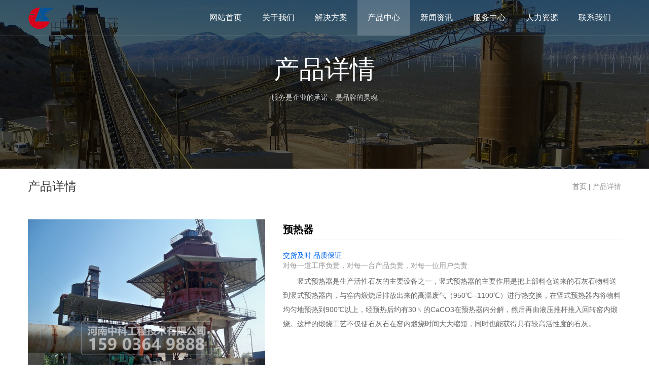

--- FILE ---
content_type: text/html
request_url: http://gxzsj.com/shushiyureqi/index.htm
body_size: 5804
content:
<!DOCTYPE html>
<html lang="zh-CN">
<head>
<meta http-equiv="Content-Type" content="text/html; charset=utf-8">
<title>预热器-竖式预热器-石灰回转窑预热器--河南中科工程技术有限公司</title>
<meta name="Keywords" content="预热器,竖式预热器,石灰回转窑预热器">
<meta name="description" content="专业生产预热器,竖式预热器,石灰回转窑预热器,回转窑预热器等各类矿山机械,厂家直接供应!种类齐全,品牌保证,价格优势,满足所需!欢迎广大新老客户来厂考察,试机,选购!"> 
<meta name="viewport" content="width=device-width, initial-scale=1">
<meta name="applicable-device" content="pc,mobile">
<meta name="author" content="">
<link rel="shortcut icon" href="../images/favicon.ico" type="image/x-icon">
<link href="../css/style.css" rel="stylesheet" type="text/css">
<link href="../css/animate.min.css" rel="stylesheet" type="text/css">
<script type="text/javascript" src="../js/jquery1.91.min.js"></script>
<script type="text/javascript" src="../js/TouchSlide.1.1.js"></script>
<script type="text/javascript" src="../js/all.js"></script>
</head>
<body>
<div class="list_banner">
	<div class="nav">
		<div class="content">
			<div class="logo fl"><a href="../index.htm"><img src="../images/logo.png" width="89" height="82" alt="logo"></a></div>
			<ul class="clearfix">
				<li><a href="../index.htm" target="_blank">网站首页</a><span></span></li>
				<li><a href="../gsjj.htm" target="_blank">关于我们</a><span></span></li>
				<li><a href="../solution.htm" target="_blank">解决方案</a><span></span></li>
				<li class="on"><a href="../cpml.htm" target="_blank">产品中心</a><span></span></li>
				<li><a href="../news-1.htm" target="_blank">新闻资讯</a><span></span></li>
				<li><a href="../shfw.htm" target="_blank">服务中心</a><span></span></li>
				<li><a href="../rlzy.htm" target="_blank">人力资源</a><span></span></li>
				<li><a href="../lxwm.htm" target="_blank">联系我们</a><span></span></li>
			</ul>
			<div class="menu"><span class="nav_icon"></span></div>
		</div>
		<div class="border"></div>
	</div>
	<img src="../images/about.jpg" class="pic">
	<div class="font">
		<div class="t">产品详情</div>
		<div class="d">服务是企业的承诺，是品牌的灵魂</div>
	</div>
</div>
<div class="all_list clearfix">
  <div class="left fl">产品详情</div>
  <div class="right fr"><a href="../index.htm">首页</a> | <span>产品详情</span></div>
</div>
<div class="content_product">
	<div class="top clearfix">
    	<img src="../upload/202102051612494495140997.jpg" alt="预热器">
        <div class="right">
            <div class="title"><h1>预热器</h1></div> 
			<div style="color:#0467ed; font-size:14px; line-height: 20px; margin-top: 20px;">交货及时 品质保证</div>
			<div style="color:#999; font-size:14px; line-height: 20px;">对每一道工序负责，对每一台产品负责，对每一位用户负责</div>
            <div class="font">  
                              <p>&nbsp; &nbsp; &nbsp; &nbsp;竖式预热器是生产活性石灰的主要设备之一，竖式预热器的主要作用是把上部料仓送来的石灰石物料送到竖式预热器内，与窑内煅烧后排放出来的高温废气（950℃--1100℃）进行热交换，在竖式预热器内将物料均匀地预热到900℃以上，经预热后约有30﹪的CaCO3在预热器内分解，然后再由液压推杆推入回转窑内煅烧。这样的煅烧工艺不仅使石灰石在窑内煅烧时间大大缩短，同时也能获得具有较高活性度的石灰。</p><p>
                           </p></div> 
			<div class="hx clearfix">
				<a href="tel:15903649888" class="a">获取报价</a>
				<a href="tel:15903649888" class="b">咨询电话：15903649888</a>
			</div>
    	</div>
	</div>	
			
	<div class="list_title">产品详情</div>
	<div class="p_wenben">
		&nbsp; &nbsp; &nbsp; 我公司采用低压降竖式预热器，烟气阻力损失比以往其他形式预热器大大降低，从而使排烟机的功率降低，节约能耗。竖式预热器的运动设备少，设备的维护量小，砌筑简单，运行可靠性高。&nbsp;<p><strong>竖式预热器主要技术参数</strong><br> </p><table border="1"><tbody><tr class="firstRow"><td nowrap=""><p>Model</p></td><td nowrap=""><p>产量</p><p>Capacity</p><p>(t/d)</p></td><td nowrap=""><p>功率</p><p>Power</p><p>（kw)</p></td><td nowrap=""><p>推杆个数</p><p>Push rod qty</p><p>(个）</p></td><td nowrap=""><p>材料</p><p>Materials of pusher</p></td></tr><tr><td nowrap=""><p>JR-2-6</p></td><td nowrap=""><p>200</p></td><td nowrap=""><p>18.5</p></td><td nowrap=""><p>6</p></td><td rowspan="7" nowrap=""><p>耐热钢refractory steel</p></td></tr><tr><td nowrap=""><p>JR-3-8</p></td><td nowrap=""><p>300</p></td><td nowrap=""><p>18.5</p></td><td nowrap=""><p>8</p></td></tr><tr><td nowrap=""><p>JR-4-8</p></td><td nowrap=""><p>400</p></td><td nowrap=""><p>22</p></td><td nowrap=""><p>8</p></td></tr><tr><td nowrap=""><p>JR-5-12</p></td><td nowrap=""><p>500</p></td><td nowrap=""><p>25</p></td><td nowrap=""><p>12</p></td></tr><tr><td nowrap=""><p>JR-6-12</p></td><td nowrap=""><p>600</p></td><td nowrap=""><p>25</p></td><td nowrap=""><p>12</p></td></tr><tr><td nowrap=""><p>JR-8-18</p></td><td nowrap=""><p>800</p></td><td nowrap=""><p>34</p></td><td nowrap=""><p>18</p></td></tr><tr><td nowrap=""><p>JR-10-22</p></td><td nowrap=""><p>1000</p></td><td nowrap=""><p>45</p></td><td nowrap=""><p>22</p></td></tr></tbody></table>
	    </div>
	<div class="list_title">推荐产品</div>
	<ul class="recommended clearfix">
				<li>
			<a href="../product-70.html">
				<img src="../upload/202102021612247936675039.jpg">
				<div class="f">冲击式制砂机</div>
				<div class="d">				制砂机适用于软或中硬和极硬物料的破碎、整形，广泛应用于各种矿石、水泥、耐火材料、铝凡土熟料、金刚砂、玻璃原料、机制建筑砂、建筑骨料、人工造砂以及各种冶金渣的细碎和粗磨作业，特别对碳化硅、金刚砂、烧结铝矾土、美砂等高硬、特硬及耐磨蚀性物料比其它类型的破碎机产量功效更高。在工程领域，是机制砂、垫层料、沥青混凝土和水泥混凝土骨料的理想生产设备。在矿业领域，制砂机广泛地应用于磨矿前段工艺，能产生大量...</div>
			</a>
		</li>
						<li>
			<a href="../lundouxishaji/index.htm">
				<img src="../upload/202102021612248413540780.jpg">
				<div class="f">轮斗洗砂机</div>
				<div class="d">				洗砂机广泛适用于冶金、建材、水电等行业的洗选、分级、除杂等作业，对建筑用砂、筑路用砂石犹为适宜。我公司生产的洗砂机采用先进技术，并结合国内砂石行业实际情况而研制出的一种 洗砂设备，其洗净度高，结构合理，产量大，洗砂过程中砂子流失少，尤其是其传动部分均与水、砂隔离，故该洗砂机故障率大大低于目前常用洗砂机，是国内洗砂行业升级换代的 选择。工作原理：该型洗砂机经电动机、减速机的传动，驱动水槽中...</div>
			</a>
		</li>
						<li>
			<a href="../MBbangmoji/index.htm">
				<img src="../upload/202102021612249082188952.jpg">
				<div class="f">棒磨制砂机</div>
				<div class="d">				棒磨制砂机简介：棒磨制砂机是目前 行之有效的碎石机器，其性能已达到国际 水平，是砂石行业中广泛使用建筑用砂的砂石设备之一。主要用于长石、石英、矿石等原料的加工、破碎，也适用于制作磨料，耐火材料，水泥、钢砂、炉渣粉、铜矿石、铁矿石、金矿砂、混凝土骨料、沥青骨料等多种硬、脆物料的细碎与中碎。目前是世界上 进的一种 节能碎石制砂设备。工作原理：棒磨制砂机由电机通过减速机及周边大齿轮减速转动或...</div>
			</a>
		</li>
						<li>
			<a href="../product-79.html">
				<img src="../upload/202102021612247692523567.jpg">
				<div class="f">石油焦烘干机</div>
				<div class="d">				石油焦是渣油经延迟焦化加工制得的一种焦炭，呈堆积颗粒状，色黑多孔，有时含有一定的水分，广泛用于冶金、化工等工业作为电极或生产化工产品的原料。石油焦烘干机是对其进行烘干制备的主要干燥设备，具有控制灵活、操作方便、烘干效果显著的优势，受到很多用户的青睐。石油焦烘干机工作原理物料由供料装置进入回转滚筒的内层，实现顺流烘干，石油焦物料在内层的抄板下不断抄起、散落呈螺旋行进式实现热交换，物料移动至内层...</div>
			</a>
		</li>
			</ul>
</div>
<!--联系我们-->	
<div class="contact" id="con">
	<div class="content">	
		<div class="all_title a"><div class="t">联系我们</div><div class="d">CONTACT</div></div>
	</div>		
	<div class="content clearfix a">
		<div class="left">
			<div class="title">河南中科工程技术有限公司</div>
			<p>业务咨询：<a href="tel:15903649888">15903649888</a></p>
			<p>邮箱：<a href="mailto:liusteven@cnzhongke.com
">liusteven@cnzhongke.com
</a></p>
			<p>公司地址：河南省郑州市高新区翠竹街6号</p>
			<div class="pic">
			  <img src="../images/wx.jpg">
				<div class="font">扫码获取报价</div>
			</div>
		</div>
		<div class="right">
						  <form id="Order" name="Order" action="http://www.daqin.com.cn/bd/bd-utf-8.asp" method="post" target="_blank" align="center">
			  <input type="hidden" value="==== 在线订单 ====" name="subject">
			  <input type="hidden" value="liusteven@cnzhongke.com
" name="recipient">
				<input type="text" class="text" placeholder="姓名" name="name">
				<input type="text" class="text" placeholder="电话" name="tel">
				<input type="text" class="text" placeholder="邮箱" name="email">
				<input type="text" class="text" placeholder="地址" name="add">
				<textarea rows="6" class="textarea" placeholder="请填写您的需求" name="need"></textarea>
				<input type="submit" value="提交" class="btn">
			</form>
		</div>
	</div>

	<div class="content clearfix">
		<span>版权所有  河南中科工程技术有限公司</span>
		<a href="https://beian.miit.gov.cn/" target="_blank">豫ICP备09019572号-137</a>
	</div>
</div>
      
    <script language="javascript" src="http://lkt.zoosnet.net/JS/LsJS.aspx?siteid=LKT85227011&float=1&lng=cn"></script>
    
</body>
</html>


--- FILE ---
content_type: text/css
request_url: http://gxzsj.com/css/style.css
body_size: 7560
content:
@charset "utf-8";
*{ padding:0px; margin:0px;box-sizing: 0;}
li{list-style:none;}
img{border:none;border:0;}
a{text-decoration:none;color:#333;-webkit-tap-highlight-color:rgba(0, 0, 0, 0); /* 取消链接高亮 */ }
a:hover{color:#0467ed;}
a:focus {outline:0; } 
body{font-family: "Source Sans Pro", "Helvetica Neue", "Helvetica", "Arial", sans-serif;background:#fff; font-size: 14px; max-width:1920px;}
input,input:focus{outline:none;}
h1{ font-size:20px}
h2{ font-size:18px}
h3{ font-size:16px}
h4{ font-size:14px}
/*通用调用*/
.fl{float:left;}
.fr{float:right;}
.border_box{box-sizing:border-box;-moz-box-sizing:border-box;-webkit-box-sizing:border-box;}
.clearfix::before,.clearfix::after{content: "";display: block; height: 0;clear:both; visibility: hidden;}
.clearfix{*zoom: 1;/*ie6清除浮动的方式 *号只有IE6-IE7执行，其他浏览器不执行*/}
table{width: 100%; margin: 10px auto; font-size: 14px; border-collapse: collapse; border-spacing: 0px 0px;}
table tr:nth-child(1){background:#f1f1f1;}
table td { text-align: center;  padding: 5px;  border: 1px solid #dedede;}
/*导航*/
.nav{width:100%;left:0; top: 0; z-index: 999;position: absolute;}
.nav .content{width:1170px; margin:0 auto; height:70px;}
.nav .border{width:100%; height:1px; background:#fff; opacity: 0.1;filter: alpha(opacity=10);}
.nav .logo{ height:70px; width:51px;}
.nav .logo a{ display:block; width: 100%; height: 100%;}
.nav .logo a img{height:48px; width:51px; margin-top: 11px;}
.nav ul{float:right;} 
.nav ul li{height:70px; float:left; line-height:70px; text-align:center; position: relative;}
.nav ul li a{ display:block;height:70px; padding: 0 20px; color:#fff; font-size: 16px;}
.nav ul li a:hover{background: rgba(255, 255, 255, 0.2);}
.nav ul li a:active{background: rgba(255, 255, 255, 0.2);}
.nav ul li.on a{background: rgba(255, 255, 255, 0.2);}
.menu{width:30px;height:70px; float: right;text-align: center; display: none;}
.menu .nav_icon{display:inline-block; position:relative;width:30px;height:3px;margin-top: 33px;background-color:#fff;transition: .3s;}
.menu .nav_icon:before{content:'';display:block;width:30px;height:3px;position:absolute;background:#fff;transition: .3s;margin-top:-10px}
.menu .nav_icon:after{content:'';display:block;width:30px;height:3px;position:absolute;background:#fff; transition: .3s;margin-top:10px}
.menu.active .nav_icon{background:transparent;}
.menu.active .nav_icon::before{margin-top:0;-webkit-transform:rotate(45deg);transform:rotate(45deg);}
.menu.active .nav_icon::after{margin-top:0;-webkit-transform:rotate(-45deg);transform:rotate(-45deg);}
/*轮播图*/
.focus{width:100%;position:relative;}
.focus .hd{width:100%; height:10px;  position:absolute; z-index:1; bottom:30px; text-align:center;  }
.focus .hd ul{display:inline-block; height:10px; font-size:0; vertical-align:top;}
.focus .hd ul li{display:inline-block; width:10px; height:10px;  -webkit-border-radius:5px; -moz-border-radius:5px; border-radius:5px; background:#999; margin:0 10px;  vertical-align:top; overflow:hidden; }
.focus .hd ul .on{background:#0467ed;}
.focus .bd{position:relative; z-index:0;}
.focus .bd ul{heigth:100%;}
.focus .bd li img{width:100%; height:auto; display: block; object-fit: cover;}
.focus .bd li{position:relative;}
.focus .bd li .font{width:70%; height:190px; position: absolute; left: 15%; top:50%; margin-top: -95px;}
.focus .bd li .font .t{font-size:50px; color:#fff; line-height: 50px; height:50px; overflow: hidden; text-align: center;}
.focus .bd li .font .d{font-size:14px; color:#ccc; line-height:25px; height:50px; overflow: hidden; text-align: center; margin: 20px auto;}
.focus .bd li .font a{width:240px; display: block; height:50px; text-align: center; color:#fff; background:#0467ed; margin:0 auto; line-height: 50px; border-radius: 25px; font-size: 18px;}
.focus .prev{position:absolute;display:block;width:47px;height:79px;background: url(../images/banner_btn.png) no-repeat; overflow: hidden;transition: .3s;background-position:left; left:0; top:50%; margin-top: -40px;opacity:.7; filter: alpha(opacity=70);}
.focus .next{position:absolute;display:block;width:47px;height:79px;background: url(../images/banner_btn.png) no-repeat; overflow: hidden;transition: .3s;background-position:right; right:0; top:50%; margin-top: -40px;opacity:.7; filter: alpha(opacity=70);}
.focus .prev:hover{opacity:1;filter: alpha(opacity=100);}
.focus .next:hover{opacity:1;filter: alpha(opacity=100);}
/*标题*/
.all_title{line-height: 30px;}
.all_title .t{font-size:28px; color: #333; float: left;}
.all_title .d{font-size:12px; color: #999; float: left; margin-left: 5px;}
.all_title a{float: right;}
.all_more{display:block; width:100px; height: 28px; line-height: 28px; border:1px solid #f1f1f1; border-radius: 5px; text-align: center; color: #999; transition: .3s;}
.all_more.a{border-color:#dedede;}
.all_more:hover{background:#0467ed; color: #fff;}
.all_more:active{background:#0467ed; color: #fff;}
.all_title.a .t{color:#fff;}
.all_title.a .d{color:#999;}
/*产品中心*/
.product{width:1170px; margin: 100px auto;}
.product ul{margin-top:50px; font-weight: 100;}
.product ul li{width:31%; float: left; margin: 0 1% 0 1%;}
.product ul li a{display:block; width:100%; height: 100%; transition: .3s;}
.product ul li a img{display:block; width:100%;}
.product ul li a .t{font-size: 18px; color: #333; line-height: 30px; white-space: nowrap;text-overflow: ellipsis; overflow: hidden; margin-top: 10px; padding: 0 5px;}
.product ul li a .d{height:75px; line-height: 25px; font-size: 14px; color: #666; padding: 0 5px 0px 5px; overflow: hidden;}
.product ul li:hover a{ box-shadow: 0 0 10px 0 #f1f1f1;}
.product ul li:hover .t{color:#0467ed;}
.product ul li:active .t{color:#0467ed;}
/*关于我们*/
.about_us{width:100%; padding: 100px 0; background:#f7f7f7;}
.about_us .content{width:1170px; margin: 0 auto; display: flex; align-items:center; justify-content: space-between;}
.about_us .content .left{width:60%;}
.about_us .content .left .title{font-size:40px; color: #333; font-weight: 100;}
.about_us .content .left .font{font-size:14px; color: #666; line-height: 24px; margin: 30px auto;}
.about_us .content .right{width:35%;}
.about_us .content .right img{display:block; width:100%}
/*广告条*/
.index1{ background:url(../images/index_banner.jpg); width:100%;background-attachment: fixed;}
.index1 .font{width:1170px; margin: 0 auto; padding: 150px 0; text-align: center;}
.index1 .font .t{ font-size:28px; color: #fff; line-height: 30px;}
.index1 .font .d{ font-size:14px; color: #fff; line-height: 20px; margin-top: 10px;}
/*新闻资讯*/
.news{width:100%; padding: 100px 0; font-weight: 100; background:#f7f7f7;}
.news .content{width:1170px; margin: 0 auto;}
.news .content.a{margin:50px auto 0 auto;}
.news .content .left{width:55%; float: left; height:505px; position: relative; border-radius: 5px; overflow: hidden;}
.news .content .left a{display:block; width:100%; height: 100%;}
.news .content .left img{width:100%; height:505px; object-fit: cover; transition: .3s;}
.news .content .left .back{width:100%;height:105px; background:#000; opacity: 0.5; filter: alpha(opacity=0); position: absolute; left:0; bottom: 0;}
.news .content .left .con{height:105px; padding:20px; width:100%; position: absolute; left: 0; bottom: 0; z-index: 2;}
.news .content .left .con .tit{font-size:20px; color:#fff; line-height: 40px; white-space: nowrap;text-overflow: ellipsis; overflow: hidden; font-weight: 700;}
.news .content .left .con .time{font-size:14px; color:#fff; line-height:25px; height:25px; overflow: hidden;}
.news .content .left:hover img{transform:scale(1.1,1.1);}

.news .content .right{width:42%; float: right;}
.news .content .right li{padding:20px; background:#fff; border-radius: 5px; overflow: hidden; margin-bottom: 20px; transition: .3s;}
.news .content .right li a{display:block; width:100%; height: 100%;}
.news .content .right li .tit{font-size:16px; color:#333; line-height: 30px; white-space: nowrap;text-overflow: ellipsis; overflow: hidden; transition: .3s;}
.news .content .right li .font{font-size:14px; color:#666; line-height:25px; height:50px; overflow: hidden;}
.news .content .right li .time{font-size:14px; color:#666; line-height:25px; height:25px; overflow: hidden; margin-top: 10px;}
.news .content .right li:hover .tit{color:#0467ed;}
.news .content .right li:active .tit{color:#0467ed;}
.news .content .right li:hover{transform: translateY(-5px);}
/*解决方案*/
.case{width:1170px; margin: 100px auto 60px auto;}
.case ul{margin-top:50px; font-weight: 100;}
.case ul li{width:23%; float: left; margin: 0 1% 40px 1%;}
.case ul li a{display:block; width:100%; height: 100%; transition: .3s;}
.case ul li a img{display:block; width:100%;}
.case ul li a .t{font-size: 18px; color: #333; line-height: 50px; white-space: nowrap;text-overflow: ellipsis; overflow: hidden;padding: 0 5px; transition: .3s; text-align: center; border: 1px solid #f1f1f1; border-top:none;}
.case ul li:hover .t{background:#0467ed; color: #fff; border-color:#0467ed;}
.case ul li:active .t{background:#0467ed; color: #fff; border-color:#0467ed;}
/*服务中心*/
.service{ width:1170px; margin: 100px auto;}
.service .all_title{margin-bottom:40px;}
.service ul li{width:48%; margin:10px 1%; font-weight: 100; float: left; background:#fff; padding: 15px;box-shadow: 0 3px 10px 0px #f1f1f1;}
.service ul li img{height:30px; margin: 0 auto; display: block;}
.service ul li .t{font-size:18px; color: #0467ed; line-height: 30px; text-align: center;}
.service ul li .d{color:#999; font-size: 14px; margin-top: 10px; line-height:25px; height:125px;}
/*联系我们*/
.contact{width: 100%; background:url(../images/footer.jpg) no-repeat center center; background-size:cover;padding: 100px 0 50px 0; margin-top: 100px;}
.contact a{color:#999;}
.contact a:hover{color:#fff;}
.contact a:active{color:#fff;}
.contact .content{width:1170px; margin:0 auto; overflow: hidden; color:#999;}
.contact .content.a{margin: 50px auto 0 auto;}
.contact .content .left{width:50%; float: left;}
.contact .content .left .title{font-size: 24px; color: #fff; margin-bottom: 15px;}
.contact .content .left p{font-size: 14px; color: #999; margin-bottom: 12px;}
.contact .content .left .pic{width:100px;}
.contact .content .left .pic img{width:100px; height: 100px;}
.contact .content .left .pic .font{height:20px; line-height: 20px; font-size: 14px; color: #999; text-align: center;}

.contact .content .right{width:48%; float: right;}
.contact .content .right .text{width:98%; padding: 10px 1%; outline: none;-webkit-appearance: none;border-radius: 0; border:0;color: #fff; height: 20px; line-height: 20px; background:none;border-bottom:1px solid #666; margin-bottom: 15px;}
.contact .content .right .text:focus{border-color:#999;}
.contact .content .right .text:hover{border-color:#999;}
.contact .content .right .textarea{width:98%; padding: 10px 1%; outline: none;-webkit-appearance: none;border-radius: 0; border:0;color: #fff;border-bottom:1px solid #666; background:none;margin-bottom: 15px;}
.contact .content .right .textarea:focus{border-color:#999;}
.contact .content .right .textarea:hover{border-color:#999;}
.contact .content .right .btn{border: none; width: 120px; height: 40px; line-height: 40px; background:rgb(255,255,255,0.3); color: #fff; border-radius: 20px;  font-size: 14px; transition: .3s;}
.contact .content .right .btn:hover{background:rgb(255,255,255,0.5); cursor: pointer;}
.contact .content.top{width:1170px; margin: 0 auto;line-height: 30px;color:#999; margin-top: 50px;}
.contact .content.top span{float:left; font-size: 16px; color:#fff; font-weight: 700;}
.contact .content.top a{ display: block;; float: left;height:30px; line-height: 30px; padding: 0 10px; font-size: 14px;}
/*内页关于我们*/
.list_banner{height:auto; width:100%; position: relative;}
.list_banner .pic{ display:block; width:100%; height:100%; object-fit: cover;}
.list_banner .font{width:70%; height:110px; position: absolute; left: 15%; top:50%; margin-top: -55px;}
.list_banner .font .t{font-size:50px; color:#fff; line-height: 50px; height:50px; overflow: hidden; text-align: center;}
.list_banner .font .d{font-size:14px; color:#ccc; line-height:20px; height:20px; overflow: hidden; text-align: center; margin: 20px auto;}
.list_banner .font a{width:240px; display: block; height:50px; text-align: center; color:#fff; background:#0467ed; margin:0 auto; line-height: 50px; border-radius: 25px; font-size: 18px;}
/*内页关于我们*/
.all_list{ line-height: 30px; width:1170px; margin: 20px auto 0 auto;}
.all_list .left{font-size:24px; color: #333333;}
.all_list .right{ color: #777777;}
.all_list .right a{ color: #777777;}
.all_list .right span{color:#999999;}
.all_list .right a:hover{color:#0467ed;}
.con_about{width:1170px; margin: 50px auto 0 auto;font-size: 14px; color: #666; line-height: 28px;}
.con_about .pic{width: 40%; float: right;margin-left: 2%;}
.con_about .tit{font-size:28px; color:#333; font-weight: 700; text-align: center; line-height: 60px;}
.list_title{ line-height: 40px; font-size: 24px; color: #0467ed;margin: 40px auto 0 auto; border-bottom: 1px dashed #dedede;}
.about_ul { margin: 0px auto;}
.about_ul li{width:23%;float: left; margin: 20px 1% 0 1%;}
.about_ul li a{display:block; width:100%; height: 100%;}
.about_ul li img{width:100%;display: block;}
.about_ul li .font{font-size:14px; color: #666; display: block; text-align: center; transition: .3s; height:40px; line-height:40px;white-space: nowrap;text-overflow: ellipsis; overflow: hidden;}
.about_ul li a:hover .font{color:#0467ed;}
.about_ul li a:active .font{color:#0467ed;}
/*内页产品中心*/
/*内页导航*/
.page_nav{font-size: 0;-webkit-text-size-adjust:none;text-align:center; width:80%; margin:0 auto;}
.page_nav li{display:inline-block;height:50px;line-height:50px; margin:5px;}
.page_nav li a{padding-left:15px;padding-right:15px;display:inline-block;font-size:14px;color:#666; transition: .3s; background:#f9f9f9; border-radius: 5px;}
.page_nav li a:hover{background:#0467ed; color: #fff;}
.page_nav li.on a{background:#0467ed; color: #fff;}
.page_nav li a:active{background:#0467ed; color: #fff;}
.product_ul{width:1170px; margin: 50px auto 0 auto;}
.product_ul li{width:31%; float: left; margin: 0 1% 30px 1%;}
.product_ul li a{display:block; width:100%; height: 100%; transition: .3s; margin: 0;}
.product_ul li a img{display:block; width:100%;}
.product_ul li a .t{font-size: 18px; color: #333; line-height: 30px; white-space: nowrap;text-overflow: ellipsis; overflow: hidden; margin-top: 10px; padding: 0 5px;}
.product_ul li a .d{height:75px; line-height: 25px; font-size: 14px; color: #666; padding: 0 5px 0px 5px; overflow: hidden;}
.product_ul li:hover a{box-shadow: 0 0 10px 0 #f1f1f1;}
.product_ul li:hover .t{color:#0467ed;}
.product_ul li:active .t{color:#0467ed;}
/*分页*/
.page{padding: 15px 20px;color: #ccc;text-align:center; margin: 30px auto;}
.page span{	display: inline-block;	color: #ddd;	height: 25px;line-height: 25px;	padding: 0 10px;border: 1px solid #ddd;	margin: 0 2px;vertical-align: middle;}
.page a{display: inline-block;color: #666;	height: 25px;	line-height: 25px;	padding: 0 10px;border: 1px solid #ddd;	margin: 0 2px;vertical-align: middle;}
.page a:hover{text-decoration: none;color: #fff;background-color: #0467ed;	border: 1px solid #0467ed;}
.page .page_current{display: inline-block;height: 25px;line-height: 25px;padding: 0 10px;margin: 0 2px;	color: #fff;background-color: #0467ed;	border: 1px solid #0467ed;vertical-align: middle;}
/*内页新闻资讯*/
.news_ul{width:1170px; margin:50px auto 0 auto;}
.news_ul li{padding:20px; background:#fff; border-radius: 5px; overflow: hidden; margin-bottom: 20px; transition: .3s;}
.news_ul li a{display:block; width:100%; height: 100%;}
.news_ul li .tit{font-size:16px; color:#333; line-height: 30px; white-space: nowrap;text-overflow: ellipsis; overflow: hidden; transition: .3s;}
.news_ul li .font{font-size:14px; color:#666; line-height:25px; height:50px; overflow: hidden;}
.news_ul li .time{font-size:14px; color:#666; line-height:25px; height:25px; overflow: hidden; margin-top: 10px;}
.news_ul li:hover .tit{color:#0467ed;}
.news_ul li:active .tit{color:#0467ed;}
.news_ul li:hover{transform: translateY(-5px);}
/*内页新闻详情*/
.news_content{ width:1170px; height: auto; overflow: hidden; margin: 50px auto 0 auto;}
.news_content h3{ text-align:center;}
.news_content img{ width:50%; margin: 10px auto; display: block;}
.news_content .font{ font-size:14px; color: #666; line-height: 200%; margin: 10px auto;}
.recommended { margin: 20px auto 0 auto;}
.recommended li{width:23%; float: left; margin: 0 1% 30px 1%;}
.recommended li a{display:block; width:100%; height: 100%; transition: .3s; margin: 0;}
.recommended li a img{display:block; width:100%;}
.recommended li a .f{font-size: 18px; color: #333; line-height: 30px; white-space: nowrap;text-overflow: ellipsis; overflow: hidden; margin-top: 10px; padding: 0 5px;}
.recommended li a .d{height:50px; line-height: 25px; font-size: 14px; color: #666; padding: 0 5px 0px 5px; overflow: hidden;}
.recommended li:hover a{box-shadow: 0 0 10px 0 #f1f1f1;}
.recommended li:hover .f{color:#0467ed;}
.recommended li:active .f{color:#0467ed;}
/*内页人力资源*/
.resources{ width:1170px; margin: 50px auto 0 auto; border-radius: 10px; background:#fff; padding: 10px;}
.resources .title{line-height: 50px; font-size: 24px; color: #333; text-align: center;}
.resources table {width: 100%;font-size: 14px; border-collapse: collapse; border-spacing: 0px 0px;}
.resources table td {text-align: center; padding:10px 5px;  border: 1px solid #ccc;}
.resources table td:nth-child(2) {  text-align: left;}
.resources table tr:nth-child(1){background:#d9e8fd; color:#333;}
.resources .content{width:100%; line-height: 200%; color: #666; font-size: 14px; margin-top: 20px;}
.resources img{ width:40%; float: left;}
.resources .content.a{width:58%; float: left; margin-left: 2%; margin-top: 0;}
/*内页联系我们*/
.map{width:1170px; margin: 50px auto 0 auto;}
.map .pic{width:50%; float:left;}
.map .pic img{display:before; width:100%;}
.map .right{width:30%; float:left; margin-left: 2%;}
.map .right .tit{font-weight: 700; font-size:20px; color:#1F3FFF; line-height:30px;}
.map .right .font{font-size:14px; color:#666; line-height:24px; margin-top: 10px;}
.map .right .font a{color:#1F3FFF;}
#map{width:50%;	height: 500px; float:left;}
/*内页产品详情*/
.content_product{width:1170px; overflow:hidden;margin:50px auto 0 auto; height: auto;}
.content_product .list_title{margin-top:20px;}
.content_product .top{ height:auto;}
.content_product .top img{ width:40%; height: 351px; display: block; float: left;}
.content_product .top .right{ width: 57%; height: auto; float: right;}
.content_product .top .right .title{height: 40px; font-size: 16px;line-height: 40px; overflow: hidden; border-bottom: 1px dashed #dedede;}
.content_product .top .right .font{overflow: hidden; font-size: 14px; color: #666; margin: 7px 0; line-height: 28px;height:196px;}
.content_product .top .right .hx{width:100%;}
.content_product .top .right .hx .a{width:20%;font-size: 16px; color: #fff; display: block; height: 40px;background-color:#0467ed; transition: .3s; line-height: 40px; float: left; text-align: center; border-radius: 5px;}
.content_product .top .right .hx .b{width:70%;font-size: 16px; color: #fff; display: block; height: 40px;background-color:#0467ed; transition: .3s; line-height: 40px; float: right; text-align: center; border-radius: 5px;}
.content_product .top .right ul{margin:10px auto;}
.content_product .top .right ul li{width: 23%;   margin: 0 1%;   position: relative;   float: left;}
.content_product .top .right ul li img{display:block; width:100%;}
.content_product .top .right ul li .back{height: 24px;  line-height: 24px;  width: 100%;  position: absolute;  left: 0;  bottom: 0; background: #000;  opacity: .3;  filter: alpha(opacity=30);}
.content_product .top .right ul li .font{height: 24px;  line-height: 24px; width: 100%; position: absolute;  left: 0;  bottom: 0;  font-size: 12px;  color: #fff;   text-align: center; z-index: 999; margin: 0;}
.content_product .top .right .tel{ height:40px; line-height: 40px; background:url(../images/ico2.png) no-repeat left center; background-size:20px 20px; padding-left: 30px; margin-top: 10px;}
.content_product .pic{ margin-top:20px;}
.content_product .pic li{ width:31%;float: left; margin: 0 1%;}
.content_product .pic li img{width:100%;}
.content_product .pic li .f{ height:30px; line-height: 30px; font-size: 14px; color: #333; text-align: center;white-space: nowrap;text-overflow: ellipsis;overflow: hidden;}
.content_product .p_wenben{padding: 10px 0; line-height: 200%;font-size: 14px; color: #666;}
.con_pro_ul { margin: 0px auto;}
.con_pro_ul li{width:23%;float: left; margin: 20px 1%;}
.con_pro_ul li a{display:block; width:100%; height: 100%;}
.con_pro_ul li img{width:100%; margin: 0; display: block;}
.con_pro_ul li .font{font-size:14px; color: #666; display: block; text-align: center; transition: .3s; height:40px; line-height:40px;white-space: nowrap;text-overflow: ellipsis; overflow: hidden; margin: 0;border:1px solid #f1f1f1; padding: 0 5px;}
.con_pro_ul li a:hover .font{background:#0467ed; color:#fff; border-color:#0467ed;}
.con_pro_ul li a:active .font{background:#0467ed; color:#fff; border-color:#0467ed;}
.con_ymt{ margin: 0px auto;}
.con_ymt li{width:23%;float: left; margin: 20px 1%;}
.con_ymt li img{width:100%; margin: 0; display: block;}
.con_ymt li .font{font-size:14px; color: #666; display: block; text-align: center; transition: .3s;overflow: hidden; margin: 0;border:1px solid #f1f1f1;padding:0 5px; height:78px;}
.con_ymt li{border-radius:5px; overflow: hidden;}
.con_ymt li .font .t{color:#333; height:30px; line-height: 30px; white-space: nowrap;text-overflow: ellipsis; overflow: hidden;}
.con_ymt li .font .d{color:#666; height:48px; line-height: 24px; overflow: hidden; white-space:pre-wrap; }
/*解决方案*/
.case_con{width:100%; margin: 0 auto;}
.case_con .content{width:1170px; margin: 50px auto 0 auto; border-radius: 10px; background:#fff; padding: 10px;}
.case_con .title{margin-top:50px;}
.case_con .title .t{width: 330px;  height: 30px; border: 1px solid #0467ed; margin: 0 auto; overflow: hidden;}
.case_con .title .d{height: 30px; line-height: 30px;color: #0467ed; margin: 0 auto;  text-align: center; width: 300px; margin-top: -17px; background: #fff; font-size: 28px; font-weight: 700;}
.case_con .tit{font-size:20px; color: #333; font-weight: 700; margin-top: 20px;}
.case_con .wenben{margin-top: 10px; line-height:25px; font-size: 14px; color: #666; max-height:50px; overflow: hidden; text-align: center;}
.case_ul{margin-top:20px; font-weight: 100;}
.case_ul li{width:14.6%; float: left; margin: 0 1% 20px 1%;}
.case_ul li a{display:block; width:100%; height: 100%; transition: .3s;}
.case_ul li a img{display:block; width:100%;}
.case_ul li a .t{font-size: 18px; color: #333; line-height: 50px; white-space: nowrap;text-overflow: ellipsis; overflow: hidden;padding: 0 5px; transition: .3s; text-align: center; border: 1px solid #f1f1f1; border-top:none;}
.case_ul li:hover .t{background:#0467ed; color: #fff; border-color:#0467ed;}
.case_ul li:active .t{background:#0467ed; color: #fff; border-color:#0467ed;}
.case_con .zs a{display: block; float: left; width: auto; padding: 10px; font-size: 14px; color: #666; margin: 10px 10px 0px 0;transition: .3s;background:#dedede; }
.case_con .zs a:hover{background:#0467ed; color:#fff;}
/*自适应*/
@media (max-width:1200px){	
	.menu{display:block;}
	.nav ul{width:auto; position: absolute; z-index: 333; right:0; opacity: 0; display: none; transition: .3s; top: 70px;}
	.nav ul.active{right:5%; opacity: 1; display:block;}
	.nav ul li{width:100px; height: 50px;font-size: 14px; line-height: 50px;text-align: center; float: none;}
	.nav ul li a{display: block; width:100%; height:100%;color: #fff; padding: 0; background:#000;    background-color: rgb(0,0,0,0.3);}
	.nav ul li a:hover{background:#000;    background-color: rgb(0,0,0,0.5);}
	.nav ul li a:active{background:#000;    background-color: rgb(0,0,0,0.5);}
	.nav ul li.on a{background:#000;    background-color: rgb(0,0,0,0.5);}
	.case_ul li{width:23%;}
	.content_product .top img{width:100%; float: none; height:auto;}
	.content_product .top .right{width:100%; float: none;}
	.content_product .top .right .font{height:auto;}
	.nav .content{width:940px;}
	.about_us .content{width:940px;}
	.index1 .font{width:940px;}
	.news .content{width:940px;}
	.case{width:940px;}
	.service{ width:940px;}
	.contact .content{width:940px;}
	.contact .content.top{width:940px;}
	.all_list{width:940px;}
	.con_about{width:940px;}
	.product_ul{width:940px;}
	.news_ul{width:940px;}
	.news_content{ width:940px;}
	.resources{ width:940px;}
	.map{width:940px;}
	.content_product{width:940px;}
	.case_con .content{width:940px;}
	.product{width:940px;}
}
@media (max-width:990px){
	.nav .content{width:740px;}
	.about_us .content{width:740px;}
	.index1 .font{width:740px;}
	.news .content{width:740px;}
	.case{width:740px;}
	.service{ width:740px;}
	.contact .content{width:740px;}
	.contact .content.top{width:740px;}
	.all_list{width:740px;}
	.con_about{width:740px;}
	.product_ul{width:740px;}
	.news_ul{width:740px;}
	.news_content{ width:740px;}
	.resources{ width:740px;}
	.map{width:740px;}
	.content_product{width:740px;}
	.case_con .content{width:740px;}
	.product{width:740px;}
	.service ul li{width:100%; margin: 10px 0;}	
	.service ul li .d{height:auto;}
	.list_banner .font{height:60px; margin-top:0px;}
	.list_banner .font .t{font-size:16px; line-height: 20px; height:20px; font-weight: 700;}
	.list_banner .font .d{line-height:20px; margin: 10px auto; height:20px;}
	
}
@media (max-width:768px){
	.nav .content{width:94%;}
	.about_us .content{width:94%;}
	.index1 .font{width:94%;}
	.news .content{width:94%;}
	.case{width:94%;}
	.service{ width:94%;}
	.contact .content{width:94%;}
	.contact .content.top{width:94%;}
	.all_list{width:94%;}
	.con_about{width:94%;}
	.product_ul{width:94%;}
	.news_ul{width:94%;}
	.news_content{ width:94%;}
	.resources{ width:94%;}
	.map{width:94%;}
	.content_product{width:94%;}
	.case_con .content{width:94%;}
	.product{width:94%;}	
	.product ul li{width:100%; margin: 10px 0;}	
	.about_us .content{display:block;}
	.about_us .content .left{width:100%;}	
	.about_us .content .right{width:100%;}
	.about_us .content .all_more{margin:10px auto;}
	.about_us .content .left .title{text-align: center; font-size: 24px;}
	.case ul li{width:100%; margin: 0 0 20px 0;}
	.news .content .left{width:100%; float: none;}
	.news .content .right{width:100%; float: none; margin-top: 20px;}
	.contact .content .left{width:100%; float: none;}
	.contact .content .right{width:100%; float: none; margin-top: 20px;}
	.about_ul li{width:100%; margin: 20px 0 0 0;}
	.case_ul li{width:48%;}
	.recommended li{width:100%; margin: 0 0 30px 0;}
	.product_ul li{width:100%; margin: 0 0 30px 0;}
	.con_ymt li{width:100%; margin: 0 0 20px 0;}
	#map{width:100%; float: none;}
	.map .pic{width:100%; float: none;}
	.map .right{width:100%; float: none; margin-left: 0; margin-top: 20px;}
	.focus .bd li .font{height:130px; margin-top: 0; top:75px;}
	.focus .bd li .font .t{font-size:16px; line-height: 18px; height:18px;}
	.focus .bd li .font .d{line-height:20px; margin: 10px auto; height:60px;}
	.focus .bd li .font a{height:30px; line-height: 30px; width:120px;}
	.focus .hd{bottom:10px;}
}

@media (max-width:480px){
	.con_about .pic{width:100%; float: none; margin-left: 0;}
	.case_ul li{width:100%; margin: 0 0 20px 0;}
	.case_con .title .t{width:240px;}
	.case_con .title .d{width:220px; font-size: 18px;}
	.focus .bd li .font .d{height:40px;}
	.focus .bd li .font {height:110px;}
	.list_banner{height:150px;}
	.focus .bd li .font a{display:none;}
	.page_nav li{height:30px; line-height: 30px;}
	#map{height:200px;}
}

--- FILE ---
content_type: application/javascript
request_url: http://gxzsj.com/js/all.js
body_size: 589
content:
$(function(){
//轮播图
  TouchSlide({ 
			slideCell:"#focus",
			titCell:".hd ul", //开启自动分页 autoPage:true ，此时设置 titCell 为导航元素包裹层
			mainCell:".bd ul", 
			effect:"left", 
			autoPlay:true,//自动播放
			autoPage:true, //自动分页
			switchLoad:"_src" //切换加载，真实图片路径为"_src" 
		});
		/*--头部的下滑菜单js--*/
  $(".menu").click(function(){		
		$(this).toggleClass("active");
	});
  $(".menu").bind("click", function() {
		$(".nav ul").toggleClass("active");
	});	
});
